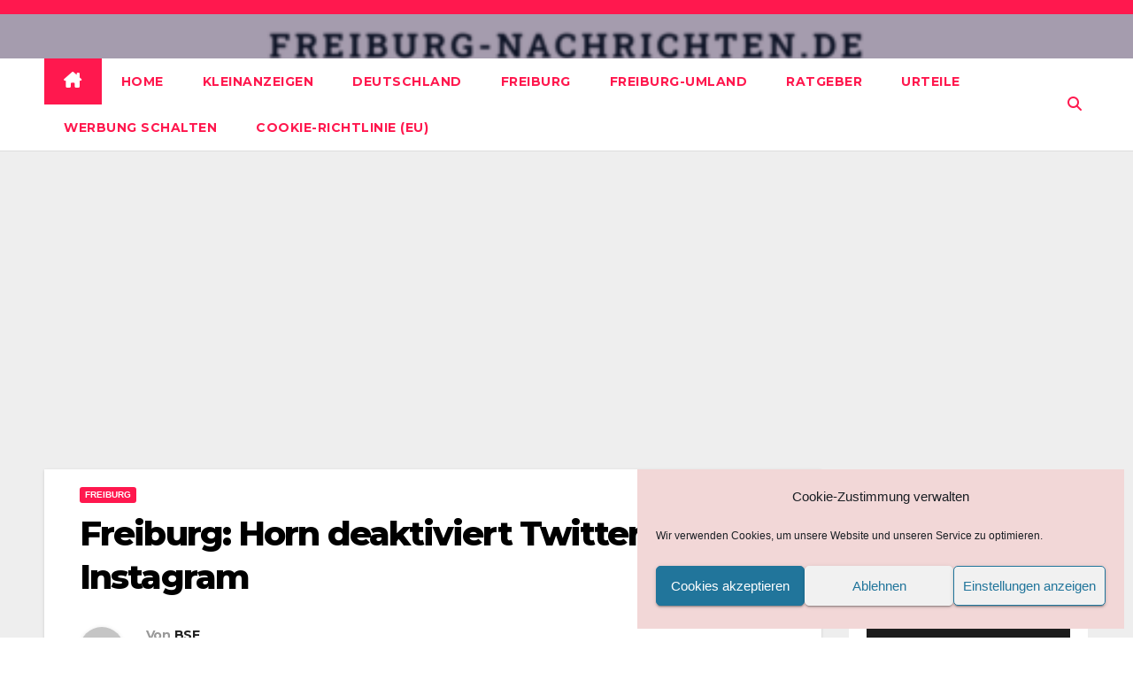

--- FILE ---
content_type: text/html; charset=utf-8
request_url: https://www.google.com/recaptcha/api2/aframe
body_size: 268
content:
<!DOCTYPE HTML><html><head><meta http-equiv="content-type" content="text/html; charset=UTF-8"></head><body><script nonce="qXzcAY16YOPFHwyu73KD_w">/** Anti-fraud and anti-abuse applications only. See google.com/recaptcha */ try{var clients={'sodar':'https://pagead2.googlesyndication.com/pagead/sodar?'};window.addEventListener("message",function(a){try{if(a.source===window.parent){var b=JSON.parse(a.data);var c=clients[b['id']];if(c){var d=document.createElement('img');d.src=c+b['params']+'&rc='+(localStorage.getItem("rc::a")?sessionStorage.getItem("rc::b"):"");window.document.body.appendChild(d);sessionStorage.setItem("rc::e",parseInt(sessionStorage.getItem("rc::e")||0)+1);localStorage.setItem("rc::h",'1768930419148');}}}catch(b){}});window.parent.postMessage("_grecaptcha_ready", "*");}catch(b){}</script></body></html>

--- FILE ---
content_type: application/javascript; charset=utf-8
request_url: https://fundingchoicesmessages.google.com/f/AGSKWxXwL3RCdK8qbHeP1GsdvogNVIee3mC7WamjU1vVRbGkxBA9lIi-aYHVmnAc6teWnV_RNVd18g9n_EzTIOWuB_IJmLeQBXmrYhatxwjQ6H7OWWgRyN1r90bDEOIGC114wNCGPFdl1O8HbLN9rttkcPXWZ5w9R_hfH3DzfmbXGBMlp63GmkxrHT5MOeN3/_/adcollector./ad_image2./ad/938-/bucketads./300x250advert.
body_size: -1289
content:
window['c2fd3855-092d-44a6-a3a1-22c50ffb07fd'] = true;